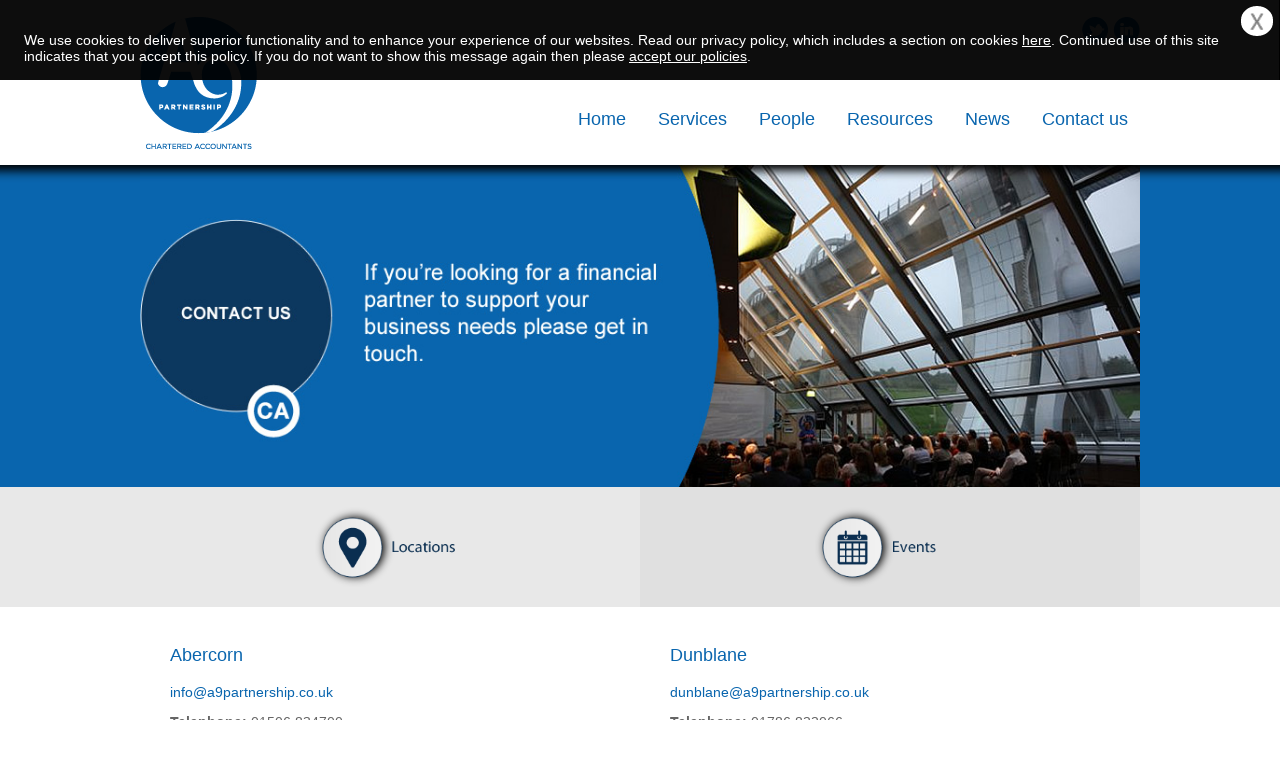

--- FILE ---
content_type: text/html; charset=UTF-8
request_url: https://www.a9partnership.co.uk/contact-us.php
body_size: 3680
content:
<!DOCTYPE html PUBLIC "-//W3C//DTD XHTML 1.0 Transitional//EN" "https://www.w3.org/TR/xhtml1/DTD/xhtml1-transitional.dtd"><html xmlns="https://www.w3.org/1999/xhtml"><!-- InstanceBegin template="/Templates/a9partnership.dwt.php" codeOutsideHTMLIsLocked="false" -->
<head>
<!-- Paste the following compulsory code into your page -->
<!-- end compulsory code -->
<meta id="p7LBM" name="viewport" content="width=device-width"/>
<meta http-equiv="Content-Type" content="text/html; charset=utf-8" />
<meta name="description" content="A9 Partnership, Chartered Accountants Scotland, Contact us" />
<title>A9 Partnership | Chartered Accountants | Scotland | Contact us</title>
<!-- InstanceBeginEditable name="doctitle" -->

<!-- InstanceEndEditable -->

<!-- InstanceBeginEditable name="head" -->
<!-- InstanceEndEditable -->
<!--<link href='https://fonts.googleapis.com/css?family=Source+Sans+Pro' rel='stylesheet' type='text/css' />-->
<link href="p7lbm/p7LBM-Core.css" rel="stylesheet" type="text/css" media="all" />
<link href="p7lbm/p7LBM-Custom-01.css" rel="stylesheet" type="text/css" media="all" />
<link href="p7lbm/p7LBM_1.css" rel="stylesheet" type="text/css" media="all" />
<link href="p7lbm/p7LBM_2.css" rel="stylesheet" type="text/css" media="all" />
<link href="p7dmm/p7DMM01.css" rel="stylesheet" type="text/css" media="all" />
<link href="css/col.css?ver=1.2" rel="stylesheet" type="text/css" media="all" />
<link href="css/2cols.css" rel="stylesheet" type="text/css" media="all" />
<link href="css/4cols.css" rel="stylesheet" type="text/css" media="all" />
<link href="p7sop/p7SOP-01.css" rel="stylesheet" type="text/css" media="all" /> 
<script type="text/javascript" src="p7sop/p7SOPscripts.js"></script>
<script type="text/javascript" src="p7dmm/p7DMMscripts.js"></script>
<script language="javascript">
function MM_openBrWindow(theURL,winName,features) { //v2.0
  	window.open(theURL,winName,features);
}
</script>
</head>

<body>
		<a id="p7SOPt_1" href="#" class="sop-trigger sop-trig-dark sop-trig-img"></a>
    
<div id="p7LBM_1" class="p7LBM-01 p7LBM">
  <div id="intro" class="lbm-row p7LBM-1-style-1">
    <div class="lbm-col-wrapper max-1000 p7LBM-1-style-2">
      <div class="lbm-column width-20 lbm-no-pad">
        <p><img src="images/logo.png" width="117" height="133" alt="A9 Partnership" /></p>
      </div>
      <div class="lbm-column width-80 lbm-no-pad">
        <div id="p7LBM_2" class="p7LBM-01 p7LBM">
          <div class="lbm-row p7LBM-2-style-1">
            <div class="lbm-col-wrapper p7LBM-2-style-2">
              <div class="lbm-column width-100 lbm-right p7LBM-2-style-3">
                <p><a href="https://twitter.com/a9partnership" target="_blank"><img src="images/twitter.png" width="27" height="27" alt="A9 Partnership Twitter" /></a>&nbsp;<a href="https://www.linkedin.com/company/the-a9-partnership-ltd" target="_blank"><img src="images/linkedin.png" width="27" height="27" alt="A9 Partnership Linked In"  /></a></p>
              </div>
            </div>
          </div>
          <div class="lbm-row p7LBM-2-style-4">
            <div class="lbm-col-wrapper p7LBM-2-style-5">
              <div class="lbm-column width-100 lbm-right p7LBM-2-style-6">
                <div id="p7DMM_1" class="p7DMM01 p7DMM p7dmm-right responsive dmm01-pop">
                  <div id="p7DMMtb_1" class="p7DMM-toolbar closed"><a href="#" title="Hide/Show Menu"><img src="p7dmm/img/toggle-icon.png" alt="Toggle Menu" /></a></div>
                  <ul id="p7DMMu_1" class="p7DMM01-menu closed">
                    <li><a id="p7DMMt1_1" href="../index.php"title="A9 PArtnership" >Home</a></li>
                    <li><a id="p7DMMt1_2" href="#">Services</a>
                      <div id="p7DMMs1_2" class="p7dmm-sub-wrapper">
                        <ul>
                          <li><a href="accountancy.php">Accountancy</a></li>
                          <li><a href="services-accounting-for-the-future.php">Accounting for the Future </a></li>
                          <li><a href="services-accounting-software.php">Accounting Software</a></li>
                          <li><a href="services-audits-reviews.php">Audit</a></li>
                          <li><a href="services-business-development.php">Business Development </a></li>
                          <li><a href="services-company-secretarial.php">Company Secretarial</a></li>
                          <li><a href="services-payroll-and-autoenrolment.php">Payroll and Auto Enrolment</a></li>
                          <li><a href="services-compliance.php">Tax and VAT</a></li>
                        </ul>
                      </div>
                    </li>
                    <li><a id="p7DMMt1_3" href="#">People</a>
                      <div id="p7DMMs1_3" class="p7dmm-sub-wrapper">
                        <ul>
                          <li><a href="people.php">A9 Team</a></li>
                          <li><a href="training.php">Training</a></li>
                        </ul>
                      </div>
                    </li>
                    <li><a id="p7DMMt1_4" href="#">Resources</a>
                      <div id="p7DMMs1_4" class="p7dmm-sub-wrapper">
                        <ul>
                          <li><a href="resources.php?op=/factsheets">Factsheets</a></li>
                          <li><a href="resources.php?op=/News">Tax, business and finance news</a></li>
                          <li><a href="resources.php?op=/resources/tax-calendar">Tax calendar</a></li>
                          <li><a href="resources.php?op=/resources/tax-rates-and-allowances">Tax rates and allowances</a></li>
                          <li><a href="resources.php?op=/resources/downloadable-forms">Downloadable forms</a></li>
                        </ul>
                      </div>
                    </li>
                    <li><a id="p7DMMt1_5" href="news.php">News</a></li>
                    <li><a id="p7DMMt1_6" href="contact-us.php">Contact us</a></li>
                  </ul>
                  <script type="text/javascript">P7_opDMM('p7DMM_1',3,450,0,1,1,1,0,0,1);</script>
                </div>
              </div>
            </div>
          </div>
        </div>
      </div>
    </div>
  </div>
  <div id="banner" class="lbm-row p7LBM-1-style-3 lbm-bg-tile-x">
    <div class="lbm-col-wrapper max-1000 p7LBM-1-style-4">
      <div class="lbm-column width-100 lbm-no-pad p7LBM-1-style-5">
        <!-- -->
        <!-- InstanceBeginEditable name="banner" -->
        
		<img src="images/banner-contact.jpg" width="1072" height="345" alt="Contact A9 Partnership" class="scalable" />
		
		<!-- InstanceEndEditable -->
        <!-- -->
      </div>
    </div>
  </div>
  <div id="buttons" class="lbm-row lbm-ehc p7LBM-1-style-6">
    <div class="lbm-col-wrapper max-1000 p7LBM-1-style-7">
      
      <div class="lbm-column width-50 lbm-centered p7LBM-1-style-9">
       <a href="locations.php" title="Locations"><img src="images/locations.png"  alt="A9 Partnership Locations"  class="scalable-max" /></a>
      </div>
      <div class="lbm-column width-50 lbm-centered p7LBM-1-style-10">
        <a href="events.php" title="Events"><img src="images/events.png"  alt="A9 Partnership Events" class="scalable-max" /></a>
      </div>
    </div>
  </div>
  <div id="pagecontent" class="lbm-row p7LBM-1-style-11">
    <div class="lbm-col-wrapper max-1000 p7LBM-1-style-12">
      <div class="lbm-column width-100 lbm-text-90 lbm-no-pad p7LBM-1-style-13">
        <!-- -->
        <!-- InstanceBeginEditable name="EditRegion3" -->
        
		<div id="p7LBM_3" class="p7LBM-01 p7LBM">
		  <div id="contacts" class="lbm-row">
		    <div class="lbm-col-wrapper">
		      <div class="lbm-column width-50">
		        <h3>Abercorn</h3>

<p><a href="mailto:info@a9partnership.co.uk">info@a9partnership.co.uk</a></p>

<p><strong>Telephone:</strong> 01506 834700</p>

<p><strong>Address: </strong>Abercorn School Newton, Broxburn<br />
EH52 6PZ</p>

<p>&nbsp;</p>

<h3>Shetland</h3>

<p><a href="mailto:lerwick@a9partnership.co.uk">lerwick@a9partnership.co.uk</a></p>

<p><strong>Telephone:</strong> 01595 696424</p>

<p><strong>Address:</strong><br />
47 Commercial Road, Lerwick, Shetland, ZE1 0NJ</p>
	          </div>
		      <div class="lbm-column width-50">
		        <h3>Dunblane</h3>

<p><a href="mailto:dunblane@a9partnership.co.uk">dunblane@a9partnership.co.uk</a></p>

<p><strong>Telephone:</strong> 01786 822066</p>

<p><strong>Address: </strong>57/59 High Street<br />
Dunblane FK15 0EE</p>

<p>&nbsp;</p>

<h3>&nbsp;</h3>
	          </div>
	        </div>
	      </div>
	    </div>
        <!-- InstanceEndEditable -->
        <!-- -->
      </div>
      
    </div>
  </div>
  <div id="footer" class="lbm-row p7LBM-1-style-14">
    <div class="lbm-col-wrapper max-1000 lbm-text-90 p7LBM-1-style-15">
      <div class="lbm-column width-20 lbm-text-20 lbm-centered p7LBM-1-style-16">
        <!-- DigiCert Seal HTML -->
        <!-- Place HTML on your site where the seal should appear -->
        <div id="DigiCertClickID_eENL66ul"></div>

        <!-- DigiCert Seal Code -->
        <!-- Place with DigiCert Seal HTML or with other scripts -->
        <script type="text/javascript">
            var __dcid = __dcid || [];
            __dcid.push({"cid":"DigiCertClickID_eENL66ul","tag":"eENL66ul"});
            (function(){var cid=document.createElement("script");cid.async=true;cid.src="//seal.digicert.com/seals/cascade/seal.min.js";var s = document.getElementsByTagName("script");var ls = s[(s.length - 1)];ls.parentNode.insertBefore(cid, ls.nextSibling);}());
        </script>
      </div>
      <div class="lbm-column width-60 lbm-text-80 lbm-centered p7LBM-1-style-16">
        <p>The A9 Partnership Ltd, Registered in Scotland 191586, VAT 723 8393 21.          .<br />
          Registered Office: Abercorn School, Newton, Broxburn, EH52 6PZ<br />Version: 20200117 (new host)</p>
      </div>
      <div class="lbm-column width-20 lbm-text-20 lbm-centered p7LBM-1-style-16">
        <p>&nbsp;</p>
      </div>
    </div>
  </div>
</div>
<div id="p7SOP_1" class="p7SOP sop-noscript sop-black sop-borders sop-trans sop-height" data-sop="p7SOP_1,0,100%,100%,100%,1,400,900,1,1,0,1,0,0,1,0">
  <div id="p7SOPw_1" class="sop-wrapper">
    <div class="sop-close-icon"><a id="p7SOPcl_1" href="#" class="sop-close sop-dark"><i>Close</i><img src="p7sop/img/close-dark.png" width="28" height="30" alt=""/></a></div>
    <div class="sop-content">
      We use cookies to deliver superior functionality and to enhance your experience of our websites. Read our privacy policy, which includes a section on cookies <a href="privacy-policy.php">here</a>. Continued use of this site indicates that you accept this policy. If you do not want to show this message again then please <a href="accept-policies.php?refer=contact-us.php">accept our policies</a>.
    </div>
  </div>
</div>
<script>
  (function(i,s,o,g,r,a,m){i['GoogleAnalyticsObject']=r;i[r]=i[r]||function(){
  (i[r].q=i[r].q||[]).push(arguments)},i[r].l=1*new Date();a=s.createElement(o),
  m=s.getElementsByTagName(o)[0];a.async=1;a.src=g;m.parentNode.insertBefore(a,m)
  })(window,document,'script','https://www.google-analytics.com/analytics.js','ga');

  ga('create', 'UA-78227147-1', 'auto');
  ga('send', 'pageview');

</script>

</body>
<!-- InstanceEnd --></html>


--- FILE ---
content_type: text/css
request_url: https://www.a9partnership.co.uk/p7lbm/p7LBM-Custom-01.css
body_size: 3678
content:
/*
 ----------------------------- 
 PVII Layout Builder Magic
 by Project Seven Development
 www.projectseven.com
 Custom Styles
 -----------------------------
*/

/*
***************************************************
Font Families: You may edit the font-family values,
BUT DO NOT REMOVE OR RENAME THE 4 RULES BELOW
***************************************************
*/
/*
.lbm-stack-sans {font-family: Segoe, "Segoe UI", "DejaVu Sans", "Trebuchet MS", sans-serif;}
.lbm-stack-serif {font-family: Cambria, "Hoefler Text", "Liberation Serif", Times, "Times New Roman", serif;}
.lbm-stack-thin {font-family: Lato, "Gill Sans", Optima, sans-serif; font-weight: 300;}
.lbm-stack-fancy {font-family: Federo, "Gill Sans", Optima, sans-serif;}

.lbm-stack-sans {font-family: 'Source Sans Pro', sans-serif;}
.lbm-stack-serif {font-family: 'Source Sans Pro', sans-serif;}
.lbm-stack-thin {font-family: 'Source Sans Pro', sans-serif;}
.lbm-stack-fancy {font-family: 'Source Sans Pro', sans-serif;}

*/

body {
	font-family:Arial, Helvetica, sans-serif;
}

.lbm-stack-sans {font-family:Arial, Helvetica, sans-serif;}
.lbm-stack-serif {font-family:Arial, Helvetica, sans-serif;}
.lbm-stack-thin {font-family:Arial, Helvetica, sans-serif;}
.lbm-stack-fancy {font-family:Arial, Helvetica, sans-serif;}


h1, h2, h3, h4, h5 {
	font-family:Arial, Helvetica, sans-serif;
	font-weight: normal;
	color:#0965AE;
}
/*h1 {font-size: 200%;}
h2 {font-size: 170%;}
h3 {font-size: 155%;}
h4 {font-size: 135%;}
h5 {font-size: 125%;}*/
h1 {font-size: 155%;}
h2 {font-size: 135%;}
h3 {font-size: 125%;}
h4 {font-size: 110%;}
h5 {font-size: 105%;}

#pagecontent a {
	color:#0965AE;
	text-decoration:none;
}

#pagecontent a:hover {
	color:#000;
}

.beige-background {
	padding:4px;
	background-color:#E0E0E0;
	border-radius:.3em;
}

.bigg {
	font-size: 180%;
}
.bigg strong {
	font-weight: 400;
}

.blue-text {
	color:#0965AE;
	font-size:1.1em;
}

.blue-text-larger {
	color:#0965AE;
	font-size:1.2em;
	font-weight:bold;
}

.filler {
	clear:both;
}

.max-height {
	max-height:350px;
}

.news-block {
	clear:both;
	border-bottom-color:#0965AE;
	border-bottom-style:dotted;
	border-bottom-width:1px;
	margin:0 10px 0 0;
}

.scalable-rounded {
	width: auto;
	height: auto;
	max-width: 100%;
	border-radius: 7px;
}
.scalable-fancy {
	width: auto;
	height: auto;
	max-width: 100%;
	border-radius: 7px;
	box-shadow: 0px 0px 10px rgba(0,0,0,.65);
}

.scalable-max {
	width: auto;
	height: auto;
	max-width: 150px;	
}

.scalable-ordinary {
	width: 100%;
	height: auto;
	max-width: 100%;
	padding:0;
	margin:0;
}
sml-more.button a {
	color:#FFF;
}



.white-bg {
	background-color:#FFF;
	color:#000;	
	padding:4px;	
	font-size:1.2em;	
	font-weight:bold;
	border-radius:.3em;
}



/*
Link Styles
Assign one of the following classes to
Text Links on your page
*/
.text-link-light {
	color: #EEE;
	border-bottom: 1px dotted;
}
.text-link-dark {
	color: #000;
	border-bottom: 1px dotted;
}
.text-link-dark:hover, .text-link-light:hover {
	border-bottom: 1px solid;
}
.text-link-dark, .text-link-light {
	text-decoration: none;
}




/*Media Queries*/

@media only screen and (min-width: 767px) and (max-width: 1100px) {
body {font-size: 85%;}
.scalable-max {	
	max-width: 80px;	
}
}

@media only screen and (min-width: 480px) and (max-width: 767px) {

body {font-size: 80%;}
.scalable-max {	
	max-width: 80px;	
}
#buttons {
	display:none;			
}
}

@media only screen and (min-width: 0px) and (max-width: 480px) {

body {font-size: 80%;}
.scalable-max {	
	max-width: 80px;	
}
#buttons {
	display:none;	
	}
}


--- FILE ---
content_type: text/css
request_url: https://www.a9partnership.co.uk/p7lbm/p7LBM_1.css
body_size: 951
content:
/*
-----------------------------
PVII Layout Builder Magic
by Project Seven Development
www.projectseven.com
UI Styles: p7LBM_1
-----------------------------

*** For LBM System Use Only ***
***  Do Not Edit Manually   ***

*/
.p7LBM-1-style-1 {
padding:0px;
}
.p7LBM-1-style-2 {
padding:0px;
}
.p7LBM-1-style-3 {
background-color:#0965AE;
background-image:url("../images/background-shadow.png");
}
.p7LBM-1-style-4 {
background-color:#0965AE;
}
.p7LBM-1-style-5 {
background-color:#0965AE;
}
.p7LBM-1-style-6 {
background-color:#E8E8E8;
}
.p7LBM-1-style-7 {
padding:0px;
}
.p7LBM-1-style-8 {
background-color:#E0E0E0;
}
.p7LBM-1-style-9 {
background-color:#E8E8E8;
}
.p7LBM-1-style-10 {
background-color:#E0E0E0;
}
.p7LBM-1-style-11 {
padding:0px;
}
.p7LBM-1-style-12 {
padding:0px;
}
.p7LBM-1-style-13 {
color:#666666;
}
.p7LBM-1-style-14 {
background-color:#E8E8E8;
padding:0px;
}
.p7LBM-1-style-15 {
padding:0px;
}
.p7LBM-1-style-16 {
color:#666666;
padding:20px 0px 20px 0px;
}


--- FILE ---
content_type: text/css
request_url: https://www.a9partnership.co.uk/p7lbm/p7LBM_2.css
body_size: 366
content:
/*
-----------------------------
PVII Layout Builder Magic
by Project Seven Development
www.projectseven.com
UI Styles: p7LBM_2
-----------------------------

*** For LBM System Use Only ***
***  Do Not Edit Manually   ***

*/
.p7LBM-2-style-1 {
padding:0px;
}
.p7LBM-2-style-2 {
padding:0px;
}
.p7LBM-2-style-3 {
padding:0px;
}
.p7LBM-2-style-4 {
padding:0px;
}
.p7LBM-2-style-5 {
padding:0px;
}
.p7LBM-2-style-6 {
padding:0px;
}


--- FILE ---
content_type: text/css
request_url: https://www.a9partnership.co.uk/p7dmm/p7DMM01.css
body_size: 9015
content:
/*
 ----------------------------- 
 PVII Drop Menu Magic
 by Project Seven Development
 www.projectseven.com
 Theme 01: Affinity
 -----------------------------
*/

.p7DMM01 {
	position: relative;
	background-color:transparent;
	
	/*border-bottom: 1px solid #FFF;
	box-shadow: 0px 0px 30px rgba(0,0,0,.45);*/
}
.p7DMM01:after {
	content: "\0020";
	clear: both;
	font-size: 0px;
	line-height: 0;
	display: inline;
	height: 0px;
}
.p7DMM01.p7dmm-centered {
	text-align: center;
}
.p7DMM01.p7dmm-right {
	text-align: right;
}
.p7DMM01 ul {
	margin: 0px;
	padding: 0px;
	display: inline-block;
	vertical-align: bottom;
}
.p7DMM01 ul li {
	font-family:Arial, Helvetica, sans-serif;
	list-style-type: none;
	float: left;
	padding: 40px 0px 10px 0px;
	margin-right: 8px;
}
.p7DMM01 ul li:last-child {
	margin-right: 0px;
}
.p7DMM01 ul a {
	color: #0965AE;
	font-size: 1.1em;
	font-family:Arial, Helvetica, sans-serif;
	padding: 10px 12px;
	text-decoration: none;
	/*border: 1px solid;
	border-radius: 5px;
	border-color: #517186;*/
	display: block;
	-webkit-transition: all linear .35s .1s;
	transition: all linear .35s .1s;
	-webkit-transition-property: background-color, box-shadow, border-color;
	transition-property: background-color, box-shadow, border-color;
}
.p7DMM01 ul a:hover,
.p7DMM01 ul a:focus,
.p7DMM01 ul a.open,
.p7DMM01 ul a.current_mark.closed {
	outline: none;
	/*border-color: #FFF;
	border-color: rgba(255,255,255,0.65);*/
	color: #0965AE;
	/*box-shadow: inset 0px 12px 8px rgba(255,255,255,.2);*/
	background-color: #487799;
	background-color: transparent;
}
.p7dmm-sub-wrapper {
	position: absolute;
	top: 100%;
	width: 100%;
	left: 0px;
	display: none;
}
.p7DMM01 ul ul {
	margin: 0px;
	display: inline-block;
	padding: 0px;
	vertical-align: bottom;
}
.p7DMM01 ul ul li {
	padding: 8px 0px;
}
.p7DMM01 ul ul a {
	background-color: rgba(9,101,174,.5);
	font-family:Arial, Helvetica, sans-serif;
	border-color: #FFF;
	box-shadow: none;
	font-size: 0.9em;
	padding: 8px 10px;
	box-shadow: inset 0px 0px 8px rgba(9,101,174,.15);
	color: #000;
}
.p7DMM01 ul ul a:hover {
	background-color: rgba(255,255,255,0.6);
	border-color: #EEE;
	color: #000000;
	box-shadow: inset 0px 12px 20px rgba(123,164,193,.2);
}
/*By default the current-marked root link is in the open state. 
This rule can be used if you would like to further differentiate the current-marked root link.*/
.p7DMM01 ul a.current_mark.closed,
.p7DMM01 ul a.current_mark:hover {
}
/*Current Marked Sub-menu Link*/
.p7DMM01 ul ul a.current_mark {
	color: #447395;
	font-weight: normal;
}
/*Toolbar for Smartphones to Hide or Show entire menu*/
.p7DMM-toolbar {
	display: none;
}
/*VERTICAL MENU*/
.p7DMM01.dmm-vertical ul a.trig {
	background-image: url(img/p7dmm_east_black.gif);
	background-repeat: no-repeat;
	background-position: left center;
}
.p7DMM01.dmm-vertical ul a.open.trig {
	background-image: url(img/p7dmm_south_black.gif);
	background-repeat: no-repeat;
	background-position: left center;
}
.p7DMM01.dmm-vertical {
	background-color: transparent;
	box-shadow: none;
	border-bottom: none;
}
.p7DMM01.dmm-vertical ul,
.p7DMM01.dmm-vertical ul ul {
	display: block;
	padding: 0px;
	margin: 0px;
}
.p7DMM01.dmm-vertical ul ul {
	border-radius: 0px 0px 5px 5px;
	background-color: #0965AE;
}
.p7DMM01.dmm-vertical ul li,
.p7DMM01.dmm-vertical ul ul li {
	float: none;
	display: block;
	padding: 0px;
	margin-right: 0px !important;
}
.p7DMM01.dmm-vertical ul li {
	margin-bottom: 8px;
}
.p7DMM01.dmm-vertical ul li:last-child {
	margin-bottom: 0px;
}
.p7DMM01.dmm-vertical ul ul li {
	margin-bottom: 0px;
}
.p7DMM01.dmm-vertical ul a {
	padding: 8px 18px;
}
.p7DMM01.dmm-vertical ul a.open {
	border-radius: 5px 5px 0px 0px;
}
.p7DMM01.dmm-vertical ul ul a {
	border-top: none;
	border-radius: 0px;
	border-bottom: 1px solid;
	border-left: 1px solid;
	border-right: 1px solid;
	border-color: rgba(255,255,255,.35);
	background-color: transparent;
	font-size: .9em;
}
.p7DMM01.dmm-vertical ul ul li:last-child a {
	border-radius: 0px 0px 4px 4px;
}
.p7DMM01.dmm-vertical ul ul a:hover {
	background-color: #FFF);
	color: #0965AE;
}
.p7DMM01.dmm-vertical .p7dmm-sub-wrapper {
	width: 100%;
	position: relative;
	padding: 0px;
	margin: 0px;
	top: 0px;
}

/*POP MENU MODE*/
.p7DMM01.dmm01-pop .p7dmm-sub-wrapper {
	text-align: left;
	padding-bottom: 30px;
	padding-right: 30px;
	width: auto;
	left: auto;
	display: none;
	z-index: 99;
}
.p7DMM01.dmm01-pop ul ul {
	background-color: #0C375F;
	border-radius: 0px 0px 5px 5px;
	border: 1px solid;
	border-top: none;
	border-color: #FFF;
}
.p7DMM01.dmm01-pop ul ul li {
	padding: 0px;
	float: none;
	margin: 0px;
}
.p7DMM01.dmm01-pop ul ul a {
	background-color: transparent;
	box-shadow: none;
	border-radius: 0px;
	font-size: 0.8em;
	padding: 8px 20px;
	box-shadow: none;
	color: #B4B4B4;
	border: none;
}
.p7DMM01.dmm01-pop ul ul li:last-child a {
	border-radius: 0px 0px 4px 4px;
}
.p7DMM01.dmm01-pop ul ul a:hover {
	background-color: transparent;
	color: #FFFFFF;
	background-color: #0965AE;
	box-shadow: none;
}
/*By default the current-marked root link is in the open state. 
This rule can be used if you would like to further differentiate the current-marked root link.*/
.p7DMM01 ul a.current_mark.closed,
.p7DMM01 ul a.current_mark:hover {
}
/*Current Marked Sub-menu Link*/
.p7DMM01.dmm01-pop ul ul a.current_mark {
	color: #EEE;
	font-weight: bold;
}

/*Smartphone Menu Presentation*/
@media only screen and (min-width: 0px) and (max-width: 700px) {
.p7DMM01.responsive {
	padding: 0px;
	margin: 0px;
}
.p7DMM01.responsive ul a.trig {
	background-image: url(img/p7dmm_east_black.gif);
	background-repeat: no-repeat;
	background-position: left center;
}
.p7DMM01.responsive ul a.open.trig {
	background-image: url(img/p7dmm_south_black.gif);
	background-repeat: no-repeat;
	background-position: left center;
}
.p7DMM01.responsive ul li {
	margin: 0px;
	padding: 0px;
}
.p7DMM01.responsive ul,
.p7DMM01.responsive ul ul {
	display: block;
	padding: 0px;
	margin: 0px;
}
.p7DMM01.responsive ul li,
.p7DMM01.responsive ul ul li {
	float: none;
	display: block;
	margin: 0px;
	padding: 0px;
}
.p7DMM01.responsive ul li a,
.p7DMM01.dmm-vertical ul li a {
	border: none;
	border-radius: 0px;
	padding: 8px 18px;
	border-bottom: 1px solid rgba(255,255,255,.15) !important;
}
.p7DMM01.responsive ul li:last-child a {
	border-bottom: none;
}
.p7DMM01.responsive .p7dmm-sub-wrapper {
	width: 100%;
	position: relative;
	padding: 0px;
	margin: 0px;
	top: 0px;
}
/*Toolbar for Smartphones to Hide or Show entire menu*/
.p7DMM01.responsive .p7DMM-toolbar,
.p7DMM01.dmm-vertical .p7DMM-toolbar {
	position: relative;
	z-index: 999;
	display: block;
	background-color: #222;
	text-align: right;
	padding: 6px;
	cursor: pointer;
}
.p7DMM01.dmm-vertical .p7DMM-toolbar {
	background-color: #222222 !important;
	border-radius: 5px 5px 0px 0px;
}
.p7DMM01.responsive .p7DMM-toolbar.closed a:before {
	content: "Show Menu";
}
.p7DMM01.responsive .p7DMM-toolbar.opened a:before {
	content: "Hide Menu";
}
.p7DMM.responsive ul.closed {
	display: none;
}
.p7DMM.responsive ul.opened {
	display: block;
}

.p7DMM01.responsive .p7DMM-toolbar img,
.p7DMM01.dmm-vertical .p7DMM-toolbar img {
	border: none;
	padding-left: 16px;
}
.p7DMM01.responsive .p7DMM-toolbar a,
.p7DMM01.dmm-vertical .p7DMM-toolbar a {
	color: #999;
	text-transform: uppercase;
	font-size: .8em;
	background-color: transparent !important;
	border: none !important;
	text-decoration: underline;
}
.p7DMM01.responsive .p7DMM-toolbar.closed a,
.p7DMM01.dmm-vertical .p7DMM-toolbar.closed a {
	color: #EEE;
}
.p7DMM01.responsive .p7DMM-toolbar img,
.p7DMM01.dmm-vertical .p7DMM-toolbar img {
	opacity: .5;
}
.p7DMM01.responsive .p7DMM-toolbar:hover img,
.p7DMM01.dmm-vertical .p7DMM-toolbar:hover img {
	opacity: .85;
}
.p7DMM01.responsive .p7DMM-toolbar:hover a,
.p7DMM01.dmm-vertical .p7DMM-toolbar:hover a {
	color: #EEE;
}
.p7DMM01.responsive .p7DMM-toolbar.closed img,
.p7DMM01.dmm-vertical .p7DMM-toolbar.closed img {
	opacity: 1;
}
.p7DMM01.responsive .p7DMM-toolbar.closed:hover,
.p7DMM01.dmm-vertical .p7DMM-toolbar.closed:hover {
	background-color: #466275;
}
.p7DMM01.dmm-vertical * {
	border-radius: 0px !important;
}
.p7DMM01.dmm01-pop .p7dmm-sub-wrapper {
	padding-bottom: 0px;
	padding-right: 0px;
	width: 100%;
}
/*END MEDIA QUERY - DO NOT REMOVE CURLY BRACE BELOW*/
}

/*Exception rules for Smartphones in Landscape orientation only*/
@media only screen and (max-device-width: 480px) and (orientation : landscape) {
.p7DMM01.responsive ul a {
	font-size: 1.35em;
	padding: .35em .75em;
}
.p7DMM01.responsive ul ul a {
	font-size: 1em;
	padding: .3em 1em;
}
/*END MEDIA QUERY - DO NOT REMOVE CURLY BRACE BELOW*/
}


--- FILE ---
content_type: text/css
request_url: https://www.a9partnership.co.uk/css/col.css?ver=1.2
body_size: 1443
content:

/*  SECTIONS  ============================================================================= */

.section {
	clear: both;
	padding: 0px;
	margin: 0px;
}

/*  GROUPING  ============================================================================= */


.group:before,
.group:after {
    content:"";
    display:table;
}
.group:after {
    clear:both;
}
.group {
    zoom:1; /* For IE 6/7 (trigger hasLayout) */
}

/*  GRID COLUMN SETUP   ==================================================================== */

.col {
	display: block;
	float:left;
	margin: 0;
	padding:0;
}

.col:first-child { margin-left: 0; } /* all browsers except IE6 and lower */

.buttonx {
	width:auto;
	padding:6px;
	background-color:#FFF;
	color:#FFF;
	font-size:1.1em;
	text-align:center;
	text-decoration:none;
	border-radius:.3em;
	border-color:#000;
	border-style:solid;
	border-width:1px;
}

.buttonx a {
	color:#FFF !important;
}

.buttony {
	width:auto;
	padding:6px;
	background-color:#0965AE;
	color:#FFF !important;
	font-size:1.1em;
	text-align:center;
	text-decoration:none;
	border-radius:.3em;
	border-color:#000;
	border-style:solid;
	border-width:1px;
}

.buttony a {
	color:#FFF !important;
}

.sop-height {
	height:auto;
	max-height:80px;
	font-size:.9em;
}

.sop-height a {
	color:#FFF;
	text-decoration:underline;
}


/*  REMOVE MARGINS AS ALL GO FULL WIDTH AT 480 PIXELS */

@media only screen and (max-width: 480px) {
	.col { 
		margin: 0;
	}
}

--- FILE ---
content_type: text/css
request_url: https://www.a9partnership.co.uk/p7sop/p7SOP-01.css
body_size: 5331
content:
/* 
  -----------------------------------
  Slide-Out Panel
  by Project Seven Development
  www.projectseven.com
  CSS Styles
  -----------------------------------
*/

.p7SOP.sop-borders.sop-from-left .sop-wrapper {
	border-right: 1px solid #000;
}
.p7SOP.sop-borders.sop-from-right .sop-wrapper {
	border-left: 1px solid #000;
}
.sop-wrapper {
	position: relative;
	margin: 0;
	width: 100%;
	box-sizing: border-box;
	font-family: inherit;
}
.sop-content {
	padding: 32px 24px 24px 24px;
}
.p7SOP.sop-nopad .sop-content {
	padding: 0px;
}
.sop-content h1,
.sop-content h2,
.sop-content h3,
.sop-content h4 {
	margin: 0px;
}

.sop-close {
	position: absolute;
	top: 6px;
	right: 6px;
	background-color: #222;
	border-radius: 100%;
	padding: 0 .15em;
}
.sop-close.sop-dark {
	background-color: #FFF;
}
.sop-close.sop-light {
	background-color: #222;
}
.sop-close a {
	color: inherit;
	display: block;
}
.sop-close img {
	vertical-align: middle;
	opacity: .5;
	transition: all ease .5s;
}
.sop-close img:hover {
	opacity: 1;
}
.sop-close i {
	display: none;
}

/*
************************************
Fixed Close and Scroll to Top Icons
************************************
*/
.sop-fixed-close .sop-close-icon {
    box-sizing: border-box;
    position: absolute;
    right: 0px;
    top: -100px;
    z-index: 999;
	opacity: 0;
	-webkit-transition: opacity .5s ease .3s;
	transition: opacity .5s ease .3s;
}
.sop-fixed-close.open .sop-close-icon {
	top: 0px;
	right: 14px;
	opacity: 1;
}

.sop-fixed-close .sop-content {
	padding: 20px 46px 20px 36px;
}
.sop-scroll-arrow {
	position: absolute;
	top: 100px;
	right: 22px;
	z-index: 9999;
	opacity: 0;
	margin-top: 50px;
	transition: opacity .5s ease, margin-top .5s ease;
}
.stt-on {
	opacity: .7;
	margin-top: 0px;
}
.sop-scroll-arrow i {
	display: none;
}
.sop-scroll-arrow:hover {
	opacity: 1;
}
.p7SOP.sop-noscript .sop-scroll-arrow {
    display: none;	
}
body.sop-active {
	overflow-y: hidden;
}


/*Colors*/
.sop-wrapper {
	background-color: rgb(180,180,160);
	box-sizing: border-box;
	font-family: inherit;
}
.sop-trans .sop-wrapper {
	background: rgba(180,180,160,0.95);
}

.sop-wine .sop-wrapper,
.sop-trigger.sop-button.sop-wine {
	background-color: #C16162;
	color: #000;
}
.sop-wine.sop-trans .sop-wrapper {
	background: rgba(193,70,72,0.95);
}
.sop-trigger.sop-button.sop-wine:hover {
	background-color: rgb(100,100,80);
	color: #FFF;
}
.sop-black .sop-wrapper,
.sop-trigger.sop-button.sop-black {
	background-color: #151515;
	color: #FFF;
}
.sop-black.sop-trans .sop-wrapper {
	background: rgba(0,0,0,0.95);
}
.sop-trigger.sop-button.sop-black:hover {
	background-color: rgb(100,100,80);
	color: #FFF;
}
.sop-white .sop-wrapper,
.sop-trigger.sop-button.sop-white {
	background-color: #FFF;
	color: #000;
}
.sop-white.sop-trans .sop-wrapper {
	background: rgba(255,255,255,0.95);
}
.sop-trigger.sop-button.sop-white:hover {
	background-color: rgb(100,100,80);
	color: #FFF;
}
.sop-teal .sop-wrapper,
.sop-trigger.sop-button.sop-teal {
	background-color: #6FA4A8;
	color: #000;
}
.sop-teal.sop-trans .sop-wrapper {
	background: rgba(114,161,168,0.95);
}
.sop-trigger.sop-button.sop-teal:hover {
	background-color: rgb(100,100,80);
	color: #FFF;
}
.sop-blue .sop-wrapper,
.sop-trigger.sop-button.sop-blue {
	background-color: #699EBB;
	color: #000;
}
.sop-blue.sop-trans .sop-wrapper {
	background: rgba(75,130,170,0.95);
}
.sop-trigger.sop-button.sop-blue:hover {
	background-color: rgb(100,100,80);
	color: #FFF;
}


/*Triggers*/
.sop-trigger {
	text-decoration: none;
	border-bottom: 1px dotted;
}
.sop-trigger.sop-trig-light {
	color: #FFF;
}
.sop-trigger.sop-trig-dark {
	color: #000;
}
.sop-trigger:hover {
	border-bottom: 1px solid;
}
.sop-trigger.sop-button {
	text-decoration: none;
	padding: 10px;
	background-color: rgb(180,180,160);
	color: #000;
	border: none;
}
.sop-trigger.sop-button:hover {
	background-color: rgb(100,100,80);
	color: #FFF;
}
.sop-trigger.sop-button.sop-borders {
	border: 1px solid;
}

.sop-trigger.sop-inline {
	display: inline-block;
	padding: 5px 10px;
}
.sop-trigger.sop-block {
	display: block;
}
.sop-glass {
	box-shadow: 
	0 1px 0px rgba(0,0,0,0.75),
	inset 0 1px rgba(255,255,255,0.2), 
	inset 0 10px 0px rgba(255,255,255,0.2), 
	inset 0 10px 30px rgba(255,255,255,0.25), 
	inset 0 -5px 30px rgba(0,0,0,0.3);
}
.sop-shadow.sop-glass {
	box-shadow:
	5px 5px 10px 0px rgba(0,0,0,0.6),
	inset 0 1px rgba(255,255,255,0.2), 
	inset 0 10px 0px rgba(255,255,255,0.2), 
	inset 0 10px 30px rgba(255,255,255,0.25), 
	inset 0 -5px 30px rgba(0,0,0,0.3);
}
.sop-animate.sop-glass:hover {
	box-shadow: 
	0 1px 0px rgba(0,0,0,0.75),
	inset 0 1px rgba(255,255,255,0.2), 
	inset 0 20px 0px rgba(255,255,255,0.2), 
	inset 0 10px 30px rgba(255,255,255,0.25), 
	inset 0 -5px 30px rgba(0,0,0,0.3);
}
.sop-trigger.sop-animate {
	-webkit-transition: all linear .3s 0s;
	transition: all linear .3s 0s;
}
.sop-rounded {
	border-radius: 5px;
}
.sop-button.pbx-rounded {
	border-radius:  5px;
}
/*No Script */
.p7SOP.sop-noscript .sop-close-icon {
	display: none;
}

@media only screen and (min-width: 0px) and (max-width: 600px) {
	.p7SOP { max-width: 100% !important; }
}



--- FILE ---
content_type: text/plain
request_url: https://www.google-analytics.com/j/collect?v=1&_v=j102&a=177348534&t=pageview&_s=1&dl=https%3A%2F%2Fwww.a9partnership.co.uk%2Fcontact-us.php&ul=en-us%40posix&dt=A9%20Partnership%20%7C%20Chartered%20Accountants%20%7C%20Scotland%20%7C%20Contact%20us&sr=1280x720&vp=1280x720&_u=IEBAAEABAAAAACAAI~&jid=805383701&gjid=1779752608&cid=1773004668.1769102580&tid=UA-78227147-1&_gid=947512680.1769102580&_r=1&_slc=1&z=1392563269
body_size: -452
content:
2,cG-JR9NQWYWKZ

--- FILE ---
content_type: text/javascript
request_url: https://www.a9partnership.co.uk/p7sop/p7SOPscripts.js
body_size: 16104
content:

/* 
 ================================================
 PVII Slide-Out Panel Magic scripts
 Copyright (c) 2016 Project Seven Development
 www.projectseven.com
 Version: 1.0.7 -build 08
 ================================================
 
 */
var p7SOP = {
	ctl: [],
	status: false,
	once: false,
	ie: false,
	body: null,
	clk: false,
	prf: 'none',
	defDuration: 450,
	animDelay: (1000 / 60)
};
function P7_SOPset(){
	var h, hd, sh = '';
	if (!document.getElementById) {
		return;
	}
	p7SOP.ie = P7_SOPgetIEver();
	sh += '.p7SOP {position:fixed;left:-200%;top:0;visibility:hidden;overflow:hidden;height:100%;margin:0;}\n';
	sh += '.p7SOP.sop-from-left {left:-100%;}\n';
	sh += '.p7SOP.sop-from-right {left:auto;right:100%;}\n';
	sh += '.sop-wrapper {position:relative;height:100%;overflow:auto;}\n';
	sh += '.p7SOP.sop-from-left .sop-wrapper {left:-100%;}\n';
	sh += '.p7SOP.sop-from-right .sop-wrapper {left:100%;}\n';
	if (sh !== '') {
		hd = document.head || document.getElementsByTagName('head')[0];
		h = document.createElement('style');
		h.type = 'text/css';
		if (h.styleSheet) {
			h.styleSheet.cssText = sh;
		} else {
			h.appendChild(document.createTextNode(sh));
		}
		hd.appendChild(h);
	}
	p7SOP.prf = P7_SOPgetCSSPre();
}

P7_SOPset();
function P7_SOPaddLoad(){
	if (!document.getElementById) {
		return;
	}
	if (window.addEventListener) {
		document.addEventListener("DOMContentLoaded", P7_SOPinit, false);
		window.addEventListener("load", P7_SOPinit, false);
		window.addEventListener("resize", P7_SOPrsz, false);
	} else if (window.attachEvent) {
		document.write("<script id=p7ie_sop defer src=\"//:\"><\/script>");
		document.getElementById("p7ie_sop").onreadystatechange = function(){
			if (this.readyState == "complete") {
				P7_SOPinit();
			}
		};
		window.attachEvent("onload", P7_SOPinit);
		window.attachEvent("onresize", P7_SOPrsz);
	}
}

P7_SOPaddLoad();
function P7_SOPinit(){
	var i, j, kj, el, cl, im, cT, tB, tW, tR, iM, sD, bs, dt, sdb, frms, t;
	if (p7SOP.once) {
		return;
	}
	p7SOP.once = true;
	cT = P7_SOPgetByAttribute('data-sop', 'p7SOP');
	for (j = 0; j < cT.length; j++) {
		p7SOP.ctl[p7SOP.ctl.length] = cT[j];
		tB = cT[j];
		if (tB.parentNode.nodeName != 'BODY') {
			document.getElementsByTagName('BODY')[0].appendChild(tB);
		}
		tB.p7opt = tB.getAttribute('data-sop').split(',');
		P7_SOPremClass(tB, 'sop-noscript');
		if (tB.p7opt[1] == 1) {
			P7_SOPsetClass(tB, 'sop-from-right');
		} else {
			P7_SOPsetClass(tB, 'sop-from-left');
		}
		tB.style.maxWidth = tB.p7opt[3];
		tB.style.width = tB.p7opt[2];
		tB.style.minWidth = tB.p7opt[4];
		tB.sopTrig = false;
		tB.style.zIndex = tB.p7opt[7];
		tR = document.getElementById(tB.id.replace('_', 't_'));
		if (tR) {
			tR.sopState = 'closed';
			tR.sopDiv = tB;
			tB.sopTrig = tR;
			P7_SOPaddEvent(tR, 'click', function(evt){
				evt = (evt) ? evt : event;
				if (!P7_SOPclick(this)) {
					evt.preventDefault();
				}
			});
		}
		el = document.getElementById(tB.id.replace('_', 'cl_'));
		if (el) {
			el.sopDiv = tB;
			P7_SOPaddEvent(el, 'click', function(evt){
				evt = (evt) ? evt : event;
				P7_SOPclose(this.sopDiv);
				evt.preventDefault();
			});
			if (tB.p7opt[15] == 1) {
				tB.appendChild(el.parentNode);
			}
		}
		tB.sopSTT = false;
		if (tB.p7opt[11] == 1) {
			P7_SOPaddEvent(document, 'click', P7_SOPcreatePGC(tB));
			P7_SOPaddEvent(document, 'touchstart', P7_SOPcreatePGC(tB));
		}
		tW = document.getElementById(tB.id.replace('_', 'w_'));
		if (tW) {
			tB.sopWrapper = tW;
			if (tB.p7opt[5] == 2) {
				tW.style.left = '0px';
				tW.style.opacity = 0;
			}
			if (tB.p7opt[14] == 1) {
				el = document.getElementById(tB.id.replace('_', 'tp_'));
				if (el) {
					tB.sopSTT = el;
					el.sopDiv = tB;
					P7_SOPaddEvent(el, 'click', function(evt){
						evt = (evt) ? evt : event;
						P7_SOPstt(this.sopDiv);
						evt.preventDefault();
					});
					tW.addEventListener('scroll', P7_SOPcheckSTT, false);
				}
			}
			frms = tW.getElementsByTagName('IFRAME');
			if (frms && frms.length) {
				tB.sopFrames = [];
				for (kj = 0; kj < frms.length; kj++) {
					tW.style.width = '100%';
					if (/video-wrapper/.test(frms[kj].parentNode.className)) {
						tB.sopFrames[kj] = frms[kj];
						frms[kj].sopSrc = frms[kj].src;
						frms[kj].src = '';
					}
				}
			}
			P7_SOPurl(tB);
			if (tB.p7opt[9] == 1) {
				t = tB.p7opt[10] * 1000;
				tB.sopOpenTimer = setTimeout(P7_SOPcreateTMH(tB), t);
			}
		}
	}
}

function P7_SOPcreateTMH(el){
	return function(){
		P7_SOPopen(el);
	};
}

function P7_SOPcreatePGC(el){
	return function(evt){
		var m = true, pp = (evt.fromElement) ? evt.fromElement : evt.target;
		while (pp) {
			if (pp.sopDiv && pp.sopDiv == el) {
				m = false;
				break;
			}
			if (pp && pp.id && typeof(pp.id) == 'string' && pp.id.indexOf('p7SOPt') === 0) {
				m = false;
				break;
			}
			if (pp && pp.id && typeof(pp.id) == 'string' && pp.id.indexOf('p7SOPcl') === 0) {
				m = false;
				break;
			}
			if (pp && pp.id && typeof(pp.id) == 'string' && pp.id.indexOf(el.id) === 0) {
				m = false;
				break;
			}
			if (pp && pp.tagName && (pp.tagName == 'BODY' || pp.tagName == 'HTML')) {
				break;
			}
			pp = pp.parentNode;
		}
		if (m) {
			P7_SOPclose(el);
		}
	};
}

function P7_SOPclick(a){
	var tB, m = false;
	tB = a.sopDiv;
	if (tB) {
		if (tB.sopState == 'open') {
			P7_SOPclose(tB);
		} else {
			P7_SOPopen(tB);
		}
	}
	return m;
}

function P7_SOPbody(evt){
	evt = (evt) ? evt : event;
	var m = true, pp = (evt.fromElement) ? evt.fromElement : evt.target;
	while (pp) {
		if (pp.sopDiv) {
			m = false;
			break;
		}
		if (pp && pp.id && typeof(pp.id) == 'string' && pp.id.indexOf('p7SOP') === 0) {
			m = false;
			break;
		}
		if (pp && pp.tagName && (pp.tagName == 'BODY' || pp.tagName == 'HTML')) {
			break;
		}
		pp = pp.parentNode;
	}
	if (m) {
		P7_SOPcloseAll();
	}
}

function P7_SOPctrl(dv, ac){
	return P7_SOPcontrol(dv, ac);
}

function P7_SOPcontrol(dv, ac){
	var i, a;
	for (i = 0; i < p7SOP.ctl.length; i++) {
		if (dv == 'all' && ac == 'close') {
			if (p7SOP.ctl[i].sopState != 'closed') {
				P7_SOPclose(p7SOP.ctl[i]);
			}
		} else if (p7SOP.ctl[i].id == dv) {
			if (ac == 'close') {
				P7_SOPclose(p7SOP.ctl[i]);
				break;
			} else if (ac == 'open') {
				P7_SOPopen(p7SOP.ctl[i]);
				break;
			} else if (ac == 'trig') {
				if (p7SOP.ctl[i].sopState == 'open') {
					P7_SOPclose(p7SOP.ctl[i]);
					break;
				} else {
					P7_SOPopen(p7SOP.ctl[i]);
					break;
				}
			}
		}
	}
	return false;
}

function P7_SOPopen(tB){
	var an, tp, tW, dur;
	if (!tB || tB.sopState == 'open' || !tB.sopWrapper) {
		return;
	}
	if (tB.sopAnimC) {
		clearTimeout(tB.sopAnimC);
	}
	if (tB.sopOpenTimer) {
		clearTimeout(tB.sopOpenTimer);
	}
	if (tB.p7opt[8] == 1) {
		P7_SOPcloseAll(tB);
	}
	tB.sopState = 'open';
	P7_SOPsetClass(tB, 'open');
	tB.sopTrig.sopState = 'open';
	P7_SOPsetClass(tB.sopTrig, 'open');
	if (tB.p7opt[12] == 1) {
		P7_SOPsetClass(document.body, 'sop-active');
	}
	an = tB.p7opt[5];
	dur = tB.p7opt[6];
	tB.style.visibility = 'hidden';
	if (tB.p7opt[1] == 1) {
		tB.style.right = '0px';
	} else {
		tB.style.left = '0px';
	}
	tW = tB.sopWrapper;
	if (tB.sopFrames) {
		P7_SOPframes(tB, 'on');
	}
	if (tB.p7opt[14] == 1) {
		tW.scrollTop = 0;
	}
	P7_SOPcheckSTT();
	if (an == 1) {
		tW.offsetWidth = tW.offsetWidth;
		tW.style[p7SOP.prf + 'transition'] = 'left ' + dur + 'ms ease';
		tB.style.visibility = 'visible';
		tW.style.left = '0%';
	} else if (an == 2) {
		tW.offsetWidth = tW.offsetWidth;
		tW.style[p7SOP.prf + 'transition'] = 'opacity ' + dur + 'ms ease';
		tB.style.visibility = 'visible';
		tW.style.opacity = 100;
	} else if (an == 3) {
		tW.style[p7SOP.prf + 'transform'] = 'scale(0.01)';
		tW.style.opacity = 0;
		tW.style.left = '0px';
		tW.offsetWidth = tW.offsetWidth;
		tW.style[p7SOP.prf + 'transition'] = p7SOP.prf + 'transform ' + dur + 'ms ease-out';
		tW.style[p7SOP.prf + 'transition-property'] = p7SOP.prf + 'transform,opacity';
		if (tB.p7opt[1] == 1) {
			tW.style[p7SOP.prf + 'transform-origin'] = 'right center';
		} else {
			tW.style[p7SOP.prf + 'transform-origin'] = 'left center';
		}
		tB.style.visibility = 'visible';
		tW.style[p7SOP.prf + 'transform'] = 'scale(1)';
		tW.style.opacity = 1;
	} else {
		tB.sopWrapper.style.left = '0%';
		tB.style.visibility = 'visible';
	}
}

function P7_SOPclose(tB){
	var an, tp, dur, tW;
	if (!tB || tB.sopState == 'closed' || !tB.sopWrapper) {
		return;
	}
	if (tB.sopAnimC) {
		clearTimeout(tB.sopAnimC);
	}
	tB.sopState = 'closed';
	P7_SOPremClass(tB, 'open');
	tB.sopTrig.sopState = 'closed';
	P7_SOPremClass(tB.sopTrig, 'open');
	P7_SOPcheckSTT();
	an = tB.p7opt[5];
	dur = tB.p7opt[6];
	if (tB.sopFrames) {
		P7_SOPframes(tB, 'off');
	}
	if (tB.p7opt[1] == 1) {
		tp = '100%';
	} else {
		tp = '-100%';
	}
	tW = tB.sopWrapper;
	if (an == 1) {
		tW.style.left = tp;
		tB.sopAnimC = setTimeout(function(){
			P7_SOPfinClose(tB);
		}, dur);
	} else if (an == 2) {
		tW.style.opacity = 0;
		tB.sopAnimC = setTimeout(function(){
			P7_SOPfinClose(tB);
		}, dur);
	} else if (an == 3) {
		tW.style[p7SOP.prf + 'transform'] = 'scale(0.01)';
		tW.style.opacity = 0;
		tB.sopAnimC = setTimeout(function(){
			P7_SOPfinClose(tB);
		}, dur);
	} else {
		tB.sopWrapper.style.left = tp;
		P7_SOPfinClose(tB);
	}
	P7_SOPclearActive();
}

function P7_SOPfinClose(tB){
	if (tB.sopState != 'open') {
		if (tB.p7opt[1] == 1) {
			tB.style.right = '-100%';
		} else {
			tB.style.left = '-100%';
		}
		if (tB.p7opt[5] > 0) {
			tB.sopWrapper.style[p7SOP.prf + 'transition'] = null;
		}
		tB.style.visibility = 'hidden';
	}
}

function P7_SOPcloseAll(el){
	var i, tB;
	for (i = 0; i < p7SOP.ctl.length; i++) {
		tB = p7SOP.ctl[i];
		if (tB.sopState == 'open' && tB != el) {
			P7_SOPclose(tB);
		}
	}
}

function P7_SOPclearActive(){
	var i, tB, m = false;
	for (i = 0; i < p7SOP.ctl.length; i++) {
		tB = p7SOP.ctl[i];
		if (tB.sopState == 'open' && tB.p7opt[12] == 1) {
			m = true;
		}
	}
	if (!m) {
		P7_SOPremClass(document.body, 'sop-active');
	}
}

function P7_SOPrsz(){
	P7_SOPcheckSTT();
}

function P7_SOPcheckSTT(){
	var i, tB, tA, st = 0;
	for (i = 0; i < p7SOP.ctl.length; i++) {
		tB = p7SOP.ctl[i];
		if (tB.p7opt[14] == 1) {
			st = tB.sopWrapper.scrollTop;
			tA = tB.sopSTT;
			if (tA) {
				if (tB.sopState == 'open') {
					if (st > 50) {
						P7_SOPsetClass(tA.parentNode, 'stt-on');
						tA.parentNode.style.top = '100px';
					} else {
						P7_SOPremClass(tA.parentNode, 'stt-on');
					}
				} else {
					P7_SOPremClass(tA.parentNode, 'stt-on');
					tA.parentNode.style.top = '-900px';
				}
			}
		}
	}
}

function P7_SOPstt(el){
	var st, dy, tW;
	tW = el.sopWrapper;
	st = tW.scrollTop;
	if (st === 0) {
		return false;
	}
	P7_SOPscrollAnim(tW, st, 0, p7SOP.defDuration, 'cubic');
	return false;
}

function P7_SOPanim(tp, t, b, c, d){
	if (tp == 'quad') {
		return -c * (t /= d) * (t - 2) + b;
	} else if (tp == 'cubic') {
		return c * ((t = t / d - 1) * t * t + 1) + b;
	} else {
		return (c * (t / d)) + b;
	}
}

function P7_SOPgetTime(st){
	var d = new Date();
	return d.getTime() - st;
}

function P7_SOPscrollAnim(ob, fv, tv, dur, typ, cb){
	if (ob.p7AnimRunning) {
		ob.p7AnimRunning = false;
		clearInterval(ob.p7SOPanim);
	}
	typ = (!typ) ? 'quad' : typ;
	ob.p7animType = typ;
	ob.p7animStartVal = fv;
	ob.p7animCurrentVal = ob.p7animStartVal;
	ob.p7animFinishVal = tv;
	ob.p7animStartTime = P7_SOPgetTime(0);
	ob.p7animDuration = dur;
	if (!ob.p7AnimRunning) {
		ob.p7AnimRunning = true;
		ob.p7SOPanim = setInterval(function(){
			P7_SOPscrollAnimator(ob, cb);
		}, p7SOP.animDelay);
	}
}

function P7_SOPscrollAnimator(el, cb, op){
	var i, tB, tA, tS, et, nv, m = false;
	et = P7_SOPgetTime(el.p7animStartTime);
	if (et >= el.p7animDuration) {
		et = el.p7animDuration;
		m = true;
	}
	if (el.p7animCurrentVal != el.p7animFinishVal) {
		nv = P7_SOPanim(el.p7animType, et, el.p7animStartVal, el.p7animFinishVal - el.p7animStartVal, el.p7animDuration);
		el.p7animCurrentVal = nv;
		el.scrollTop = nv;
	}
	if (m) {
		el.p7AnimRunning = false;
		clearInterval(el.p7SOPanim);
		P7_SOPcheckSTT();
		if (cb && typeof(cb) === "function") {
			cb.call(el);
		}
	}
}

function P7_SOPurl(a){
	var i, h, s, x, k, d = 'sop', pn, tB, n = a.p7opt[0].replace('p7SOP_', '');
	h = document.location.search;
	if (h) {
		h = h.replace('?', '');
		s = h.split(/[=&]/g);
		if (s && s.length) {
			for (i = 0; i < s.length; i += 2) {
				if (s[i] == d) {
					x = s[i + 1];
					if (n == x) {
						P7_SOPopen(a);
					}
				}
			}
		}
	}
	h = document.location.hash;
	if (h) {
		if (h.indexOf('sop_') == 1) {
			s = h.replace('#sop_', '');
			if (s == n) {
				P7_SOPopen(a);
			}
		}
	}
}

function P7_SOPframes(el, ac){
	var i, tD;
	if (el && el.sopFrames && el.sopFrames.length) {
		for (i = 0; i < el.sopFrames.length; i++) {
			if (ac == 'on') {
				el.sopFrames[i].src = el.sopFrames[i].sopSrc;
			} else {
				el.sopFrames[i].src = '';
			}
		}
	}
}

function P7_SOPgetIEver(){
	var j, k, v = -1, nv;
	nv = navigator.userAgent.toLowerCase();
	j = nv.indexOf("msie");
	if (j > -1) {
		v = parseFloat(nv.substring(j + 4, j + 8));
		if (document.documentMode) {
			v = document.documentMode;
		}
		p7SOP.ie = v;
	}
	j = nv.indexOf('trident/');
	if (j > 0) {
		k = nv.indexOf('rv:');
		v = parseInt(nv.substring(k + 3, nv.indexOf('.', k)), 10);
		p7SOP.ie = v;
	}
	return v;
}

function P7_SOPsetClass(ob, cl){
	if (ob) {
		var cc, nc, r = /\s+/g;
		cc = ob.className;
		nc = cl;
		if (cc && cc.length > 0) {
			if (cc.indexOf(cl) == -1) {
				nc = cc + ' ' + cl;
			} else {
				nc = cc;
			}
		}
		nc = nc.replace(r, ' ');
		ob.className = nc;
	}
}

function P7_SOPremClass(ob, cl){
	if (ob) {
		var cc, nc;
		cc = ob.className;
		cl = cl.replace('-', '\-');
		var re = new RegExp('\\b' + cl + '\\b');
		if (re.test(cc)) {
			nc = cc.replace(re, '');
			nc = nc.replace(/\s+/g, ' ');
			nc = nc.replace(/\s$/, '');
			nc = nc.replace(/^\s/, '');
			ob.className = nc;
		}
	}
}

function P7_SOPgetByClass(el, cls, tg){
	var i, cl, aT, rS = [];
	if (typeof(el.getElementsByClassName) != 'function') {
		aT = el.getElementsByTagName(tg);
		for (i = 0; i < aT.length; i++) {
			cl = aT[i].className;
			if (cl && cl.indexOf(cls) > -1) {
				rS[rS.length] = aT[i];
			}
		}
	} else {
		rS = el.getElementsByClassName(cls);
	}
	return rS;
}

function P7_SOPgetByAttribute(att, cls){
	var i, nL = [], aT, rS = [], cl;
	if (document.querySelectorAll) {
		nL = document.querySelectorAll('*[' + att + ']');
	} else {
		if (typeof(document.getElementsByClassName) != 'function') {
			aT = document.getElementsByTagName('A');
			for (i = 0; i < aT.length; i++) {
				cl = aT[i].className;
				if (cl && cl.indexOf(cls) > -1) {
					rS[rS.length] = aT[i];
				}
			}
		} else {
			rS = document.getElementsByClassName(cls);
		}
		for (i = 0; i < rS.length; i++) {
			if (rS[i].getAttribute(att)) {
				nL[nL.length] = rS[i];
			}
		}
	}
	return nL;
}

function P7_SOPgetCSSPre(){
	var i, dV, pre = ['animationDuration', 'WebkitAnimationDuration'];
	var c = 'none', cssPre = ['', '-webkit-'];
	dV = document.createElement('div');
	for (i = 0; i < pre.length; i++) {
		if (dV.style[pre[i]] !== undefined) {
			c = cssPre[i];
			break;
		}
	}
	return c;
}

function P7_SOPsupports(st){
	return document.createElement('div').style[st];
}

function P7_SOPaddEvent(obj, evt, fn){
	if (obj.addEventListener) {
		obj.addEventListener(evt, fn, false);
	} else if (obj.attachEvent) {
		obj.attachEvent('on' + evt, fn);
	}
}
